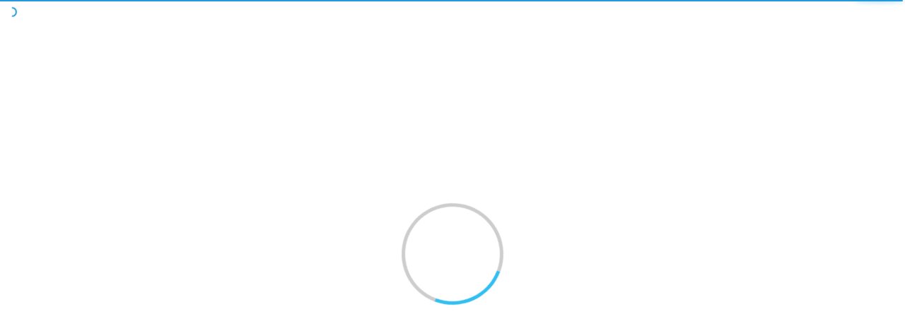

--- FILE ---
content_type: application/javascript; charset=utf-8
request_url: https://naist.repo.nii.ac.jp/static/gen/weko_detail_search.dd3befcc.js
body_size: 4643
content:
(function (angular) {
    // Bootstrap it!
    angular.element(document).ready(function () {
        angular.module('searchDetail.controllers', []);
        function searchDetailCtrl($scope, $rootScope, $http, $location) {
            $scope.condition_data = [];
            $scope.detail_search_key = [];
            $scope.default_search_key = [];
            $scope.search_community = document.getElementById('community').value;
            $scope.search_type = "0";
            $scope.default_condition_data = [];

            $scope.load_delimiter = 50;

            // page init
            $scope.initData = function (data) {
                json_obj = angular.fromJson(data)
                db_data = json_obj.condition_setting;

                angular.forEach(db_data, function (item, index, array) {
                    // useable
                    if (item.useable_status) {
                        var obj_key = {
                            id: '',
                            contents: '',
                            inx: 0,
                            disabled_flg: false
                        };
                        obj_key.id = item.id;
                        obj_key.contents = item.contents;
                        obj_key.inx = index;
                        $scope.detail_search_key.push(obj_key);
                    };

                    // default display
                    if (item.default_display) {
                        var default_key = {
                            id: '',
                            contents: '',
                            inx: 0
                        };
                        default_key.id = item.id;
                        default_key.contents = item.contents;
                        default_key.inx = index;
                        $scope.default_search_key.push(default_key);
                    };
                });

                angular.forEach($scope.default_search_key, function (item, index, array) {
                    var obj_of_condition = {
                        selected_key: '',
                        key_options: [],
                        key_value: {}
                    };
                    obj_of_condition.selected_key = item.id;
                    obj_of_condition.key_options = $scope.detail_search_key;
                    obj_of_condition.key_value = angular.copy(db_data[item.inx]);
                    if (db_data[item.inx].inputType == 'checkbox_list'){
                        if (db_data[item.inx].check_val.length>$scope.load_delimiter){
                            obj_of_condition.key_value.limit=$scope.load_delimiter;
                        }else{
                            obj_of_condition.key_value.limit=db_data[item.inx].check_val.length;
                        }
                    }
                    $scope.condition_data.push(obj_of_condition)
                });

                $scope.default_condition_data = angular.fromJson(angular.toJson($scope.condition_data));

                if (sessionStorage.getItem('btn') == 'detail-search') {
                    $scope.condition_data = angular.fromJson(sessionStorage.getItem('detail_search_conditions'));
                    sessionStorage.removeItem('btn');
                }
                else {
                    $scope.reset_data();
                    sessionStorage.setItem('detail_search_conditions', angular.toJson($scope.condition_data));
                }

                $scope.update_disabled_flg();
            };

            // add button
            $scope.add_search_key = function () {
                var obj_of_condition = {
                    selected_key: '',
                    key_options: [],
                    key_value: {}
                }
                var flg = 0

                for (var sub_detail in $scope.detail_search_key) {
                    flg = 0

                    for (var sub_condition in $scope.condition_data) {
                        if ($scope.detail_search_key[sub_detail].id == $scope.condition_data[sub_condition].selected_key) {
                            flg = 1
                            break;
                        }
                    }

                    if (flg == 0) {
                        obj_of_condition.selected_key = $scope.detail_search_key[sub_detail].id;
                        obj_of_condition.key_options = $scope.detail_search_key;
                        obj_of_condition.key_value = angular.copy(db_data[$scope.detail_search_key[sub_detail].inx]);
                        if (db_data[$scope.detail_search_key[sub_detail].inx].inputType == 'checkbox_list'){
                            if (db_data[$scope.detail_search_key[sub_detail].inx].check_val.length>$scope.load_delimiter){
                                obj_of_condition.key_value.limit=$scope.load_delimiter;
                            }else{
                                obj_of_condition.key_value.limit=db_data[$scope.detail_search_key[sub_detail].inx].check_val.length;
                            }
                        }
                        $scope.condition_data.push(obj_of_condition)
                        break;
                    }
                }

                $scope.update_disabled_flg();
            };

            // delete button
            $scope.delete_search_key = function (index) {
                $scope.condition_data.splice(index, 1);
                $scope.update_disabled_flg();
            };
            // change_searc_key
            $scope.change_search_key = function (index, search_key) {
                var obj = $scope.get_search_key(search_key)
                $scope.condition_data.splice(index, 1, obj);
                $scope.update_disabled_flg();
            };

            // detail search
            $rootScope.getSettingDefault = function () {
                let data = null;

                $.ajax({
                    async: false,
                    method: 'GET',
                    url: '/get_search_setting',
                    headers: { 'Content-Type': 'application/json' },
                }).then(function successCallback(response) {

                    if (response.status === 1) {
                        data = response.data;
                    }

                }, function errorCallback(error) {
                    console.log(error);
                    return null;
                });

                if (data.dlt_keyword_sort_selected !== null
                    && data.dlt_keyword_sort_selected !== undefined) {
                    let key_sort = data.dlt_keyword_sort_selected;
                    let descOrEsc = "";

                    if (key_sort.includes("_asc")) {
                        key_sort = key_sort.replace("_asc", "");
                    }

                    if (key_sort.includes("_desc")) {
                        descOrEsc = "-";
                        key_sort = descOrEsc + key_sort.replace("_desc", "");
                    }

                    return {
                        key: "sort",
                        value: key_sort
                    };
                }
            }

            $scope.detail_search = function () {
                let query_str = "";
                let data = $rootScope.getSettingDefault();

                // Add simple search query to detail search one
                $scope.search_q = document.getElementById('q').value;

                query_str = query_str + "&search_type=" + $scope.search_type + "&q=" + $scope.search_q;

                if ($scope.search_community != "") {
                    query_str = query_str + "&community=" + $scope.search_community;
                }

                angular.forEach($scope.condition_data, function (item, index, array) {
                    if (item.key_value.inputType == "text") {
                        query_str = query_str + "&" + item.key_value.id + "=" + item.key_value.inputVal;
                    }
                    if (item.key_value.inputType == "range") {
                        var inputValFrom = item.key_value.inputVal_from;
                        var inputValTo = item.key_value.inputVal_to;
                        query_str = query_str + "&" + item.key_value.id + "_from=" + inputValFrom + "&" +
                                    item.key_value.id + "_to=" + inputValTo;
                    }
                    if (item.key_value.inputType == "geo_distance") {
                        var inputValLat = item.key_value.inputVal_lat;
                        var inputValLon = item.key_value.inputVal_lon;
                        var inputValDistance = item.key_value.inputVal_distance;
                        query_str = query_str + "&" + item.key_value.id + "_lat=" + inputValLat + "&" +
                                    item.key_value.id + "_lon=" + inputValLon +  "&" +
                                    item.key_value.id + "_distance=" + inputValDistance;
                    }

                    if (item.key_value.inputType == "dateRange") {
                        var pattern_date = /^(?:[0-9]{4}|[0-9]{4}(0[1-9]|1[0-2])|[0-9]{4}(0[1-9]|1[0-2])(0[1-9]|[1-2][0-9]|3[0-1]))$/
                        var inputValFrom = item.key_value.inputVal_from;
                        var inputValTo = item.key_value.inputVal_to;
                        
                        if (pattern_date.test(inputValFrom)){
                            switch (inputValFrom.length) {
                                // YYYY
                                case 4:
                                    inputValFrom = inputValFrom + '01' + '01';
                                    break;
                                // YYYYMM
                                case 6:
                                    inputValFrom = inputValFrom + '01';
                                    break;
                                // YYYYMMDD
                                case 8:
                                    var y = inputValFrom.substring(0, 4);
                                    var m = inputValFrom.substring(4, 6);
                                    var d = inputValFrom.substring(6, 8);
                                    var date = new Date(y + '-' + m + '-' + d);

                                    // Fix invalid date to the first day of the month
                                    if (!(date instanceof Date) || isNaN(date) || date.getDate() != Number(d)) {
                                        var inputValFrom = y + m + '01';
                                    }

                                    break;
                                default:
                                    inputValFrom = '';
                            }
                        }else{
                            inputValFrom = '';
                        }

                        if (pattern_date.test(inputValTo)){
                            switch (inputValTo.length) {
                                // YYYY
                                case 4:
                                    inputValTo = inputValTo + '12' + '31';
                                    break;
                                // YYYYMM
                                case 6:
                                    var y = inputValTo.substring(0, 4);
                                    var m = inputValTo.substring(4, 6);
                                    var d =new Date(Number(y), Number(m), 0).getDate();
                                    inputValTo = inputValTo + String(d).padStart(2, '0');
                                    break;
                                //YYYYMMDD
                                case 8:
                                    var y = inputValTo.substring(0, 4);
                                    var m = inputValTo.substring(4, 6);
                                    var d = inputValTo.substring(6, 8);
                                    var date = new Date(y + '-' + m + '-' + d);
                                    if (date instanceof Date && !isNaN(date) && date.getDate()==Number(d)) {
                                        inputVal = String(date.getFullYear()).padStart(4, '0');
                                                   + String(date.getMonth() + 1).padStart(2, '0');
                                                   + String(date.getDate()).padStart(2, '0');

                                    // Fix invalid date to the last day of the month
                                    } else {
                                        var validDay = new Date(Number(y), Number(m), 0).getDate();
                                        inputValTo = y + m + String(validDay).padStart(2, '0');
                                    }

                                    break;
                                default:
                                    inputValTo = '';
                            }
                        }else{
                            inputValTo = '';
                        }

                        query_str = query_str + "&" + item.key_value.id + "_from=" + inputValFrom + "&" +
                                    item.key_value.id + "_to=" + inputValTo;
                    }

                    if (item.key_value.inputType == "checkbox_list") {
                        let key_arr = "";
                        let firstItem = true;
                        angular.forEach(item.key_value.check_val, function (item, index, array) {
                            if (item.checkStus) {
                                let currentKey = firstItem ? item.id : "," + item.id;
                                key_arr = key_arr + currentKey;
                                firstItem = false
                            }
                        });
                        query_str = query_str + "&" + item.key_value.id + "=" + key_arr;
                    }

                    if (item.key_value.inputType == "selectbox") {
                        query_str = query_str + "&" + item.key_value.id + "=" + item.key_value.inputVal;
                    }

                    if (item.key_value.inputType == "radio_list") {
                        query_str = query_str + "&" + item.key_value.id + "=" + item.key_value.inputVal;
                    }

                    if (item.key_value.mappingFlg) {
                        var schema_or_arr = "";
                        let firstItem = true;
                        angular.forEach(item.key_value.sche_or_attr, function (item, index, array) {
                            if (item.checkStus) {
                                let currentKey = firstItem ? item.id : "," + item.id;
                                schema_or_arr = schema_or_arr + currentKey;
                                firstItem = false;
                            }
                        });
                        query_str = query_str + "&" + item.key_value.mappingName + "=" + schema_or_arr;
                    }
                });

                sessionStorage.setItem('detail_search_conditions', angular.toJson($scope.condition_data));
                if (data !== null && data.key !== null && data.value !== null) {
                    query_str += "&" + data.key + "=" + data.value;
                }

                let url = '/search?page=1' + query_str;

                if (angular.element('#item_management_bulk_update').length != 0) {
                    url = '/admin/items' + url + '&item_management=update';
                } else if (angular.element('#item_management_bulk_delete').length != 0) {
                    url = '/admin/items' + url + '&item_management=delete';
                } else {
                    url += getFacetParameter();
                }

                // URI-encode '+' in advance for preventing from being converted to '%20'(space)
                url = url.replace(/\+/g, encodeURIComponent('+'))
                window.location.href = url
            }

            $scope.detail_search_clear = function () {
                $scope.reset_data();
                sessionStorage.setItem('detail_search_conditions', angular.toJson($scope.condition_data));
            }

            // set search options
            $scope.update_disabled_flg = function () {
                var update_flg = 0;

                for (var sub_default_key in $scope.detail_search_key) {
                    update_flg = 0;

                    for (var sub_condition in $scope.condition_data) {
                        if ($scope.detail_search_key[sub_default_key].id == $scope.condition_data[sub_condition].selected_key) {
                            update_flg = 1;
                            break;
                        }
                    }

                    if (update_flg == 1) {
                        $scope.detail_search_key[sub_default_key].disabled_flg = true;
                    } else {
                        $scope.detail_search_key[sub_default_key].disabled_flg = false;
                    }
                }

            }

            //restart
            $scope.reset_data = function () {
                $scope.condition_data = [];

                for (var sub_default_key in $scope.detail_search_key) {
                    $scope.detail_search_key[sub_default_key].disabled_flg = false;
                }

                angular.forEach($scope.default_search_key, function (item, index, array) {
                    var obj_of_condition = {
                        selected_key: '',
                        key_options: [],
                        key_value: {}
                    };
                    obj_of_condition.selected_key = item.id;
                    obj_of_condition.key_options = $scope.detail_search_key;
                    obj_of_condition.key_value = angular.copy(db_data[item.inx]);
                    if (db_data[item.inx].inputType == 'checkbox_list'){
                        if (db_data[item.inx].check_val.length>$scope.load_delimiter){
                            obj_of_condition.key_value.limit=$scope.load_delimiter;
                        }else{
                            obj_of_condition.key_value.limit=db_data[item.inx].check_val.length;
                        }
                    }
                    $scope.condition_data.push(obj_of_condition);
                });

                $scope.update_disabled_flg();
            }
            $scope.loadMore = function(index){
                var now = $scope.condition_data[index].key_value.limit;
                var next = 0;
                if($scope.condition_data[index].key_value.check_val.length < now+$scope.load_delimiter){
                    next = $scope.condition_data[index].key_value.check_val.length;
                }else{
                    next = now + $scope.load_delimiter;
                }
                $scope.condition_data[index].key_value.limit = next;
            }
            // set search options
            $scope.get_search_key = function (search_key) {
                var obj_of_condition = {
                    selected_key: '',
                    key_options: [],
                    key_value: {}
                };

                for (var sub_default_key in $scope.detail_search_key) {

                    if ($scope.detail_search_key[sub_default_key].id == search_key) {
                        obj_of_condition.selected_key = search_key;
                        obj_of_condition.key_options = $scope.detail_search_key;
                        obj_of_condition.key_value = angular.copy(db_data[$scope.detail_search_key[sub_default_key].inx]);
                        if (db_data[$scope.detail_search_key[sub_default_key].inx].inputType == 'checkbox_list'){
                            if (db_data[$scope.detail_search_key[sub_default_key].inx].check_val.length>$scope.load_delimiter){
                                obj_of_condition.key_value.limit=$scope.load_delimiter;
                            }else{
                                obj_of_condition.key_value.limit=db_data[$scope.detail_search_key[sub_default_key].inx].check_val.length;
                            }
                        }
                        break;
                    }
                }

                return obj_of_condition;
            }

            $scope.daysInMonth = function (month, year){
                switch(month){
                    case 1:
                        return (year % 4 == 0 && year % 100) || year % 400 == 0 ? 29 : 28;
                    case 8: case 3: case 5: case 10:
                        return 30
                    default:
                        return 31
                }
            }
        
            $scope.validDate = function(elem){
                const date_pattern = /([0-9]{4})(0[1-9]|1[0-2])(0[1-9]|[1-2][0-9]|3[0-1])/
                if (elem.validity.patternMismatch){
                    return true;
                }else{
                    const dates = elem.value.match(date_pattern)
                    if (dates){
                        const year = parseInt(dates[1])
                        const month = parseInt(dates[2],10) - 1
                        const day = parseInt(dates[3])
                        return day > $scope.daysInMonth(month, year);
                    }else{
                        return false
                    }
                }
            }
            $scope.validateDate = function (event) {
                console.log("called")
                console.log(event)
                let target = event.target
                var elem = document.getElementById(target.id);
                // 13はエンターキー
                if (event.which === 13) {
                    // サブミット時に無効な値が入力されていたら値をクリアする
                    if ($scope.validDate(elem)){
                        elem.value = '';
                    } else {
                        $('#' + target.id).removeClass('invalid-date');
                        var invalidDateNoticeEl = $(target).parent().next();
                        invalidDateNoticeEl.addClass('hidden-invalid-date-notice');
                    }
                } else {
                if ($scope.validDate(elem)){
                    $('#' + target.id).addClass('invalid-date');
                    var invalidDateNoticeEl = $(target).parent().next();
                    invalidDateNoticeEl.removeClass('hidden-invalid-date-notice');
                } else {
                    $('#' + target.id).removeClass('invalid-date');
                    var invalidDateNoticeEl = $(target).parent().next();
                    invalidDateNoticeEl.addClass('hidden-invalid-date-notice');
                }
            }
            }

            // $scope.inputDataOnEnter = function () {
            //     var daterangeItems = $scope.condition_data.filter(function (item) {
            //         return item.key_value.inputType == "dateRange";
            //     })

            //     angular.forEach(daterangeItems, function(item) {
            //         var elem = angular.element(document.getElementsById(item.key_value.id + '_from'));
            //         var inputVal = elem.val();
            //     })
            // }

        }

        // Inject depedencies
        searchDetailCtrl.$inject = [
            '$scope',
            '$rootScope',
            '$http',
            '$location'
        ];
        angular.module('searchDetail.controllers').controller('searchDetailCtrl', searchDetailCtrl);
        angular.module('searchDetailModule', ['searchDetail.controllers']);
        angular.module('searchDetailModule', ['searchDetail.controllers']).config(
            [
                '$interpolateProvider','$locationProvider', function ($interpolateProvider,$locationProvider) {
                $interpolateProvider.startSymbol('[[');
                $interpolateProvider.endSymbol(']]');
                $locationProvider.html5Mode({
                    enabled: true,
                    requireBase: false,
                    rewriteLinks: false,
                  });
            }]
        ).directive('whenScrolled',function(){
            return function(scope, elem, attr){
                var raw = elem[0];
                elem.bind('scroll',  function() {
                  if (raw.scrollTop + raw.offsetHeight + 1 >= raw.scrollHeight) {
                    scope.$apply(attr.whenScrolled);
                  }
                });
            }
        });
        angular.bootstrap(
            document.getElementById('search_detail'), ['searchDetailModule']);
        
        /**
         * Returns faceted search parameters.
         * This function was created for the purpose of providing faceted search parameters for detailed search.
         * Returns parameters for faceted searches from existing URLs, excluding simple, advanced, and INDEX searches.
         * 
         * @returns Faceted search parameters.
         */
        function getFacetParameter() {
            let result = "";
            let params = window.location.search.substring(1).split('&');
            const conds = ['page', 'size', 'sort', 'timestamp', 'search_type', 'q', 'title', 'creator', 'date_range1_from', 'date_range1_to','time'];
            for (let i = 0; i < params.length; i++) {
                var keyValue = decodeURIComponent(params[i]).split('=');
                var key = keyValue[0];
                var value = keyValue[1];
                if(key && !conds.includes(key) && !key.startsWith("text")) {
                    result += "&" + encodeURIComponent(key) + "=" + encodeURIComponent(value);
                }
            }
            return result;
        }
    });
})(angular);

define("js/weko_theme/search_detail", function(){});

